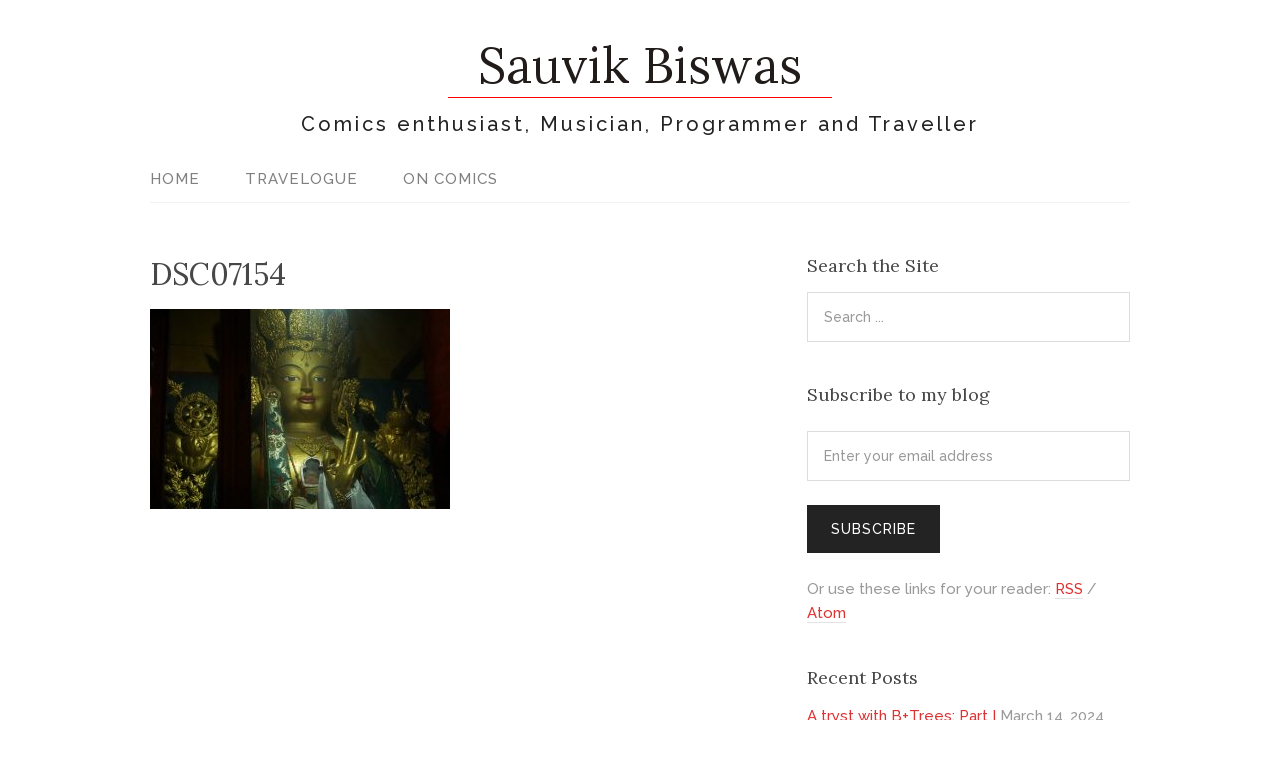

--- FILE ---
content_type: text/html; charset=UTF-8
request_url: https://sauvikbiswas.com/dsc07154/
body_size: 9198
content:
<!DOCTYPE html>
<html lang="en-US">
<head>
<meta charset="UTF-8">
<link rel="profile" href="http://gmpg.org/xfn/11">
<title>DSC07154 &#8211; Sauvik Biswas</title>
<meta name='robots' content='max-image-preview:large' />
	<style>img:is([sizes="auto" i], [sizes^="auto," i]) { contain-intrinsic-size: 3000px 1500px }</style>
	<meta name="viewport" content="width=device-width" />
<meta name="generator" content="WordPress 6.8.2" />
<link rel='dns-prefetch' href='//stats.wp.com' />
<link rel="alternate" type="application/rss+xml" title="Sauvik Biswas &raquo; Feed" href="https://sauvikbiswas.com/wp/feed/" />
<link rel="alternate" type="application/rss+xml" title="Sauvik Biswas &raquo; Comments Feed" href="https://sauvikbiswas.com/wp/comments/feed/" />
<link rel="alternate" type="application/rss+xml" title="Sauvik Biswas &raquo; DSC07154 Comments Feed" href="https://sauvikbiswas.com/wp/feed/?attachment_id=5547" />
<link rel="pingback" href="https://sauvikbiswas.com/wp/xmlrpc.php" />
<script type="text/javascript">
/* <![CDATA[ */
window._wpemojiSettings = {"baseUrl":"https:\/\/s.w.org\/images\/core\/emoji\/16.0.1\/72x72\/","ext":".png","svgUrl":"https:\/\/s.w.org\/images\/core\/emoji\/16.0.1\/svg\/","svgExt":".svg","source":{"concatemoji":"https:\/\/sauvikbiswas.com\/wp\/wp-includes\/js\/wp-emoji-release.min.js?ver=6.8.2"}};
/*! This file is auto-generated */
!function(s,n){var o,i,e;function c(e){try{var t={supportTests:e,timestamp:(new Date).valueOf()};sessionStorage.setItem(o,JSON.stringify(t))}catch(e){}}function p(e,t,n){e.clearRect(0,0,e.canvas.width,e.canvas.height),e.fillText(t,0,0);var t=new Uint32Array(e.getImageData(0,0,e.canvas.width,e.canvas.height).data),a=(e.clearRect(0,0,e.canvas.width,e.canvas.height),e.fillText(n,0,0),new Uint32Array(e.getImageData(0,0,e.canvas.width,e.canvas.height).data));return t.every(function(e,t){return e===a[t]})}function u(e,t){e.clearRect(0,0,e.canvas.width,e.canvas.height),e.fillText(t,0,0);for(var n=e.getImageData(16,16,1,1),a=0;a<n.data.length;a++)if(0!==n.data[a])return!1;return!0}function f(e,t,n,a){switch(t){case"flag":return n(e,"\ud83c\udff3\ufe0f\u200d\u26a7\ufe0f","\ud83c\udff3\ufe0f\u200b\u26a7\ufe0f")?!1:!n(e,"\ud83c\udde8\ud83c\uddf6","\ud83c\udde8\u200b\ud83c\uddf6")&&!n(e,"\ud83c\udff4\udb40\udc67\udb40\udc62\udb40\udc65\udb40\udc6e\udb40\udc67\udb40\udc7f","\ud83c\udff4\u200b\udb40\udc67\u200b\udb40\udc62\u200b\udb40\udc65\u200b\udb40\udc6e\u200b\udb40\udc67\u200b\udb40\udc7f");case"emoji":return!a(e,"\ud83e\udedf")}return!1}function g(e,t,n,a){var r="undefined"!=typeof WorkerGlobalScope&&self instanceof WorkerGlobalScope?new OffscreenCanvas(300,150):s.createElement("canvas"),o=r.getContext("2d",{willReadFrequently:!0}),i=(o.textBaseline="top",o.font="600 32px Arial",{});return e.forEach(function(e){i[e]=t(o,e,n,a)}),i}function t(e){var t=s.createElement("script");t.src=e,t.defer=!0,s.head.appendChild(t)}"undefined"!=typeof Promise&&(o="wpEmojiSettingsSupports",i=["flag","emoji"],n.supports={everything:!0,everythingExceptFlag:!0},e=new Promise(function(e){s.addEventListener("DOMContentLoaded",e,{once:!0})}),new Promise(function(t){var n=function(){try{var e=JSON.parse(sessionStorage.getItem(o));if("object"==typeof e&&"number"==typeof e.timestamp&&(new Date).valueOf()<e.timestamp+604800&&"object"==typeof e.supportTests)return e.supportTests}catch(e){}return null}();if(!n){if("undefined"!=typeof Worker&&"undefined"!=typeof OffscreenCanvas&&"undefined"!=typeof URL&&URL.createObjectURL&&"undefined"!=typeof Blob)try{var e="postMessage("+g.toString()+"("+[JSON.stringify(i),f.toString(),p.toString(),u.toString()].join(",")+"));",a=new Blob([e],{type:"text/javascript"}),r=new Worker(URL.createObjectURL(a),{name:"wpTestEmojiSupports"});return void(r.onmessage=function(e){c(n=e.data),r.terminate(),t(n)})}catch(e){}c(n=g(i,f,p,u))}t(n)}).then(function(e){for(var t in e)n.supports[t]=e[t],n.supports.everything=n.supports.everything&&n.supports[t],"flag"!==t&&(n.supports.everythingExceptFlag=n.supports.everythingExceptFlag&&n.supports[t]);n.supports.everythingExceptFlag=n.supports.everythingExceptFlag&&!n.supports.flag,n.DOMReady=!1,n.readyCallback=function(){n.DOMReady=!0}}).then(function(){return e}).then(function(){var e;n.supports.everything||(n.readyCallback(),(e=n.source||{}).concatemoji?t(e.concatemoji):e.wpemoji&&e.twemoji&&(t(e.twemoji),t(e.wpemoji)))}))}((window,document),window._wpemojiSettings);
/* ]]> */
</script>
<style id='wp-emoji-styles-inline-css' type='text/css'>

	img.wp-smiley, img.emoji {
		display: inline !important;
		border: none !important;
		box-shadow: none !important;
		height: 1em !important;
		width: 1em !important;
		margin: 0 0.07em !important;
		vertical-align: -0.1em !important;
		background: none !important;
		padding: 0 !important;
	}
</style>
<link rel='stylesheet' id='wp-block-library-css' href='https://sauvikbiswas.com/wp/wp-includes/css/dist/block-library/style.min.css?ver=6.8.2' type='text/css' media='all' />
<style id='classic-theme-styles-inline-css' type='text/css'>
/*! This file is auto-generated */
.wp-block-button__link{color:#fff;background-color:#32373c;border-radius:9999px;box-shadow:none;text-decoration:none;padding:calc(.667em + 2px) calc(1.333em + 2px);font-size:1.125em}.wp-block-file__button{background:#32373c;color:#fff;text-decoration:none}
</style>
<link rel='stylesheet' id='mediaelement-css' href='https://sauvikbiswas.com/wp/wp-includes/js/mediaelement/mediaelementplayer-legacy.min.css?ver=4.2.17' type='text/css' media='all' />
<link rel='stylesheet' id='wp-mediaelement-css' href='https://sauvikbiswas.com/wp/wp-includes/js/mediaelement/wp-mediaelement.min.css?ver=6.8.2' type='text/css' media='all' />
<style id='jetpack-sharing-buttons-style-inline-css' type='text/css'>
.jetpack-sharing-buttons__services-list{display:flex;flex-direction:row;flex-wrap:wrap;gap:0;list-style-type:none;margin:5px;padding:0}.jetpack-sharing-buttons__services-list.has-small-icon-size{font-size:12px}.jetpack-sharing-buttons__services-list.has-normal-icon-size{font-size:16px}.jetpack-sharing-buttons__services-list.has-large-icon-size{font-size:24px}.jetpack-sharing-buttons__services-list.has-huge-icon-size{font-size:36px}@media print{.jetpack-sharing-buttons__services-list{display:none!important}}.editor-styles-wrapper .wp-block-jetpack-sharing-buttons{gap:0;padding-inline-start:0}ul.jetpack-sharing-buttons__services-list.has-background{padding:1.25em 2.375em}
</style>
<style id='global-styles-inline-css' type='text/css'>
:root{--wp--preset--aspect-ratio--square: 1;--wp--preset--aspect-ratio--4-3: 4/3;--wp--preset--aspect-ratio--3-4: 3/4;--wp--preset--aspect-ratio--3-2: 3/2;--wp--preset--aspect-ratio--2-3: 2/3;--wp--preset--aspect-ratio--16-9: 16/9;--wp--preset--aspect-ratio--9-16: 9/16;--wp--preset--color--black: #000000;--wp--preset--color--cyan-bluish-gray: #abb8c3;--wp--preset--color--white: #ffffff;--wp--preset--color--pale-pink: #f78da7;--wp--preset--color--vivid-red: #cf2e2e;--wp--preset--color--luminous-vivid-orange: #ff6900;--wp--preset--color--luminous-vivid-amber: #fcb900;--wp--preset--color--light-green-cyan: #7bdcb5;--wp--preset--color--vivid-green-cyan: #00d084;--wp--preset--color--pale-cyan-blue: #8ed1fc;--wp--preset--color--vivid-cyan-blue: #0693e3;--wp--preset--color--vivid-purple: #9b51e0;--wp--preset--gradient--vivid-cyan-blue-to-vivid-purple: linear-gradient(135deg,rgba(6,147,227,1) 0%,rgb(155,81,224) 100%);--wp--preset--gradient--light-green-cyan-to-vivid-green-cyan: linear-gradient(135deg,rgb(122,220,180) 0%,rgb(0,208,130) 100%);--wp--preset--gradient--luminous-vivid-amber-to-luminous-vivid-orange: linear-gradient(135deg,rgba(252,185,0,1) 0%,rgba(255,105,0,1) 100%);--wp--preset--gradient--luminous-vivid-orange-to-vivid-red: linear-gradient(135deg,rgba(255,105,0,1) 0%,rgb(207,46,46) 100%);--wp--preset--gradient--very-light-gray-to-cyan-bluish-gray: linear-gradient(135deg,rgb(238,238,238) 0%,rgb(169,184,195) 100%);--wp--preset--gradient--cool-to-warm-spectrum: linear-gradient(135deg,rgb(74,234,220) 0%,rgb(151,120,209) 20%,rgb(207,42,186) 40%,rgb(238,44,130) 60%,rgb(251,105,98) 80%,rgb(254,248,76) 100%);--wp--preset--gradient--blush-light-purple: linear-gradient(135deg,rgb(255,206,236) 0%,rgb(152,150,240) 100%);--wp--preset--gradient--blush-bordeaux: linear-gradient(135deg,rgb(254,205,165) 0%,rgb(254,45,45) 50%,rgb(107,0,62) 100%);--wp--preset--gradient--luminous-dusk: linear-gradient(135deg,rgb(255,203,112) 0%,rgb(199,81,192) 50%,rgb(65,88,208) 100%);--wp--preset--gradient--pale-ocean: linear-gradient(135deg,rgb(255,245,203) 0%,rgb(182,227,212) 50%,rgb(51,167,181) 100%);--wp--preset--gradient--electric-grass: linear-gradient(135deg,rgb(202,248,128) 0%,rgb(113,206,126) 100%);--wp--preset--gradient--midnight: linear-gradient(135deg,rgb(2,3,129) 0%,rgb(40,116,252) 100%);--wp--preset--font-size--small: 13px;--wp--preset--font-size--medium: 20px;--wp--preset--font-size--large: 36px;--wp--preset--font-size--x-large: 42px;--wp--preset--spacing--20: 0.44rem;--wp--preset--spacing--30: 0.67rem;--wp--preset--spacing--40: 1rem;--wp--preset--spacing--50: 1.5rem;--wp--preset--spacing--60: 2.25rem;--wp--preset--spacing--70: 3.38rem;--wp--preset--spacing--80: 5.06rem;--wp--preset--shadow--natural: 6px 6px 9px rgba(0, 0, 0, 0.2);--wp--preset--shadow--deep: 12px 12px 50px rgba(0, 0, 0, 0.4);--wp--preset--shadow--sharp: 6px 6px 0px rgba(0, 0, 0, 0.2);--wp--preset--shadow--outlined: 6px 6px 0px -3px rgba(255, 255, 255, 1), 6px 6px rgba(0, 0, 0, 1);--wp--preset--shadow--crisp: 6px 6px 0px rgba(0, 0, 0, 1);}:where(.is-layout-flex){gap: 0.5em;}:where(.is-layout-grid){gap: 0.5em;}body .is-layout-flex{display: flex;}.is-layout-flex{flex-wrap: wrap;align-items: center;}.is-layout-flex > :is(*, div){margin: 0;}body .is-layout-grid{display: grid;}.is-layout-grid > :is(*, div){margin: 0;}:where(.wp-block-columns.is-layout-flex){gap: 2em;}:where(.wp-block-columns.is-layout-grid){gap: 2em;}:where(.wp-block-post-template.is-layout-flex){gap: 1.25em;}:where(.wp-block-post-template.is-layout-grid){gap: 1.25em;}.has-black-color{color: var(--wp--preset--color--black) !important;}.has-cyan-bluish-gray-color{color: var(--wp--preset--color--cyan-bluish-gray) !important;}.has-white-color{color: var(--wp--preset--color--white) !important;}.has-pale-pink-color{color: var(--wp--preset--color--pale-pink) !important;}.has-vivid-red-color{color: var(--wp--preset--color--vivid-red) !important;}.has-luminous-vivid-orange-color{color: var(--wp--preset--color--luminous-vivid-orange) !important;}.has-luminous-vivid-amber-color{color: var(--wp--preset--color--luminous-vivid-amber) !important;}.has-light-green-cyan-color{color: var(--wp--preset--color--light-green-cyan) !important;}.has-vivid-green-cyan-color{color: var(--wp--preset--color--vivid-green-cyan) !important;}.has-pale-cyan-blue-color{color: var(--wp--preset--color--pale-cyan-blue) !important;}.has-vivid-cyan-blue-color{color: var(--wp--preset--color--vivid-cyan-blue) !important;}.has-vivid-purple-color{color: var(--wp--preset--color--vivid-purple) !important;}.has-black-background-color{background-color: var(--wp--preset--color--black) !important;}.has-cyan-bluish-gray-background-color{background-color: var(--wp--preset--color--cyan-bluish-gray) !important;}.has-white-background-color{background-color: var(--wp--preset--color--white) !important;}.has-pale-pink-background-color{background-color: var(--wp--preset--color--pale-pink) !important;}.has-vivid-red-background-color{background-color: var(--wp--preset--color--vivid-red) !important;}.has-luminous-vivid-orange-background-color{background-color: var(--wp--preset--color--luminous-vivid-orange) !important;}.has-luminous-vivid-amber-background-color{background-color: var(--wp--preset--color--luminous-vivid-amber) !important;}.has-light-green-cyan-background-color{background-color: var(--wp--preset--color--light-green-cyan) !important;}.has-vivid-green-cyan-background-color{background-color: var(--wp--preset--color--vivid-green-cyan) !important;}.has-pale-cyan-blue-background-color{background-color: var(--wp--preset--color--pale-cyan-blue) !important;}.has-vivid-cyan-blue-background-color{background-color: var(--wp--preset--color--vivid-cyan-blue) !important;}.has-vivid-purple-background-color{background-color: var(--wp--preset--color--vivid-purple) !important;}.has-black-border-color{border-color: var(--wp--preset--color--black) !important;}.has-cyan-bluish-gray-border-color{border-color: var(--wp--preset--color--cyan-bluish-gray) !important;}.has-white-border-color{border-color: var(--wp--preset--color--white) !important;}.has-pale-pink-border-color{border-color: var(--wp--preset--color--pale-pink) !important;}.has-vivid-red-border-color{border-color: var(--wp--preset--color--vivid-red) !important;}.has-luminous-vivid-orange-border-color{border-color: var(--wp--preset--color--luminous-vivid-orange) !important;}.has-luminous-vivid-amber-border-color{border-color: var(--wp--preset--color--luminous-vivid-amber) !important;}.has-light-green-cyan-border-color{border-color: var(--wp--preset--color--light-green-cyan) !important;}.has-vivid-green-cyan-border-color{border-color: var(--wp--preset--color--vivid-green-cyan) !important;}.has-pale-cyan-blue-border-color{border-color: var(--wp--preset--color--pale-cyan-blue) !important;}.has-vivid-cyan-blue-border-color{border-color: var(--wp--preset--color--vivid-cyan-blue) !important;}.has-vivid-purple-border-color{border-color: var(--wp--preset--color--vivid-purple) !important;}.has-vivid-cyan-blue-to-vivid-purple-gradient-background{background: var(--wp--preset--gradient--vivid-cyan-blue-to-vivid-purple) !important;}.has-light-green-cyan-to-vivid-green-cyan-gradient-background{background: var(--wp--preset--gradient--light-green-cyan-to-vivid-green-cyan) !important;}.has-luminous-vivid-amber-to-luminous-vivid-orange-gradient-background{background: var(--wp--preset--gradient--luminous-vivid-amber-to-luminous-vivid-orange) !important;}.has-luminous-vivid-orange-to-vivid-red-gradient-background{background: var(--wp--preset--gradient--luminous-vivid-orange-to-vivid-red) !important;}.has-very-light-gray-to-cyan-bluish-gray-gradient-background{background: var(--wp--preset--gradient--very-light-gray-to-cyan-bluish-gray) !important;}.has-cool-to-warm-spectrum-gradient-background{background: var(--wp--preset--gradient--cool-to-warm-spectrum) !important;}.has-blush-light-purple-gradient-background{background: var(--wp--preset--gradient--blush-light-purple) !important;}.has-blush-bordeaux-gradient-background{background: var(--wp--preset--gradient--blush-bordeaux) !important;}.has-luminous-dusk-gradient-background{background: var(--wp--preset--gradient--luminous-dusk) !important;}.has-pale-ocean-gradient-background{background: var(--wp--preset--gradient--pale-ocean) !important;}.has-electric-grass-gradient-background{background: var(--wp--preset--gradient--electric-grass) !important;}.has-midnight-gradient-background{background: var(--wp--preset--gradient--midnight) !important;}.has-small-font-size{font-size: var(--wp--preset--font-size--small) !important;}.has-medium-font-size{font-size: var(--wp--preset--font-size--medium) !important;}.has-large-font-size{font-size: var(--wp--preset--font-size--large) !important;}.has-x-large-font-size{font-size: var(--wp--preset--font-size--x-large) !important;}
:where(.wp-block-post-template.is-layout-flex){gap: 1.25em;}:where(.wp-block-post-template.is-layout-grid){gap: 1.25em;}
:where(.wp-block-columns.is-layout-flex){gap: 2em;}:where(.wp-block-columns.is-layout-grid){gap: 2em;}
:root :where(.wp-block-pullquote){font-size: 1.5em;line-height: 1.6;}
</style>
<link rel='stylesheet' id='wp-post-navigation-style-css' href='https://sauvikbiswas.com/wp/wp-content/plugins/wp-post-navigation/style.css?ver=6.8.2' type='text/css' media='all' />
<link rel='stylesheet' id='omega-style-css' href='https://sauvikbiswas.com/wp/wp-content/themes/lifestyle-hack/style.css?ver=6.8.2' type='text/css' media='all' />
<script type="text/javascript" src="https://sauvikbiswas.com/wp/wp-includes/js/jquery/jquery.min.js?ver=3.7.1" id="jquery-core-js"></script>
<script type="text/javascript" src="https://sauvikbiswas.com/wp/wp-includes/js/jquery/jquery-migrate.min.js?ver=3.4.1" id="jquery-migrate-js"></script>
<script type="text/javascript" src="https://sauvikbiswas.com/wp/wp-content/themes/lifestyle-hack/js/tinynav.js?ver=6.8.2" id="tinynav-js"></script>
<link rel="https://api.w.org/" href="https://sauvikbiswas.com/wp/wp-json/" /><link rel="alternate" title="JSON" type="application/json" href="https://sauvikbiswas.com/wp/wp-json/wp/v2/media/5547" /><link rel="EditURI" type="application/rsd+xml" title="RSD" href="https://sauvikbiswas.com/wp/xmlrpc.php?rsd" />
<link rel='shortlink' href='https://sauvikbiswas.com/wp/?p=5547' />
<link rel="alternate" title="oEmbed (JSON)" type="application/json+oembed" href="https://sauvikbiswas.com/wp/wp-json/oembed/1.0/embed?url=https%3A%2F%2Fsauvikbiswas.com%2Fwp%2Fdsc07154%2F" />
<link rel="alternate" title="oEmbed (XML)" type="text/xml+oembed" href="https://sauvikbiswas.com/wp/wp-json/oembed/1.0/embed?url=https%3A%2F%2Fsauvikbiswas.com%2Fwp%2Fdsc07154%2F&#038;format=xml" />
<style type="text/css">
					.wp-post-navigation a{
					text-decoration: none;
font-weight: bold;
font-size: 16px;
color: #666;
					}
				 </style>	<style>img#wpstats{display:none}</style>
			<!--[if lt IE 9]>
	<script src="https://sauvikbiswas.com/wp/wp-content/themes/omega/js/html5.js" type="text/javascript"></script>
	<![endif]-->

<style type="text/css" id="custom-colors-css">h1.site-title a, .site-description, .entry-meta { color: #232323; } .tinynav, input[type="button"], input[type="reset"], input[type="submit"] { background-color: #232323; } .site-inner .entry-meta a, .site-inner .entry-content a, .site-inner .sidebar a { color: #dd3333; }</style>

<style type="text/css" id="custom-css">h1.site-title a {border-bottom: 1px solid red; margin: 10px; padding: 0px  30px;}
h2.site-title a {border-bottom: 1px solid red; margin: 10px; padding: 0px  30px;}
h3.site-description {margin: 10px 0px;}
pre.wp-block-verse {white-space: pre; font-size:90%;}
figcaption {text-align: center; font-style: italic; font-size: 0.8em; }

@media screen and (max-width: 768px) {
h1.site-title {font-size: 300%;}
h1.site-title a {border-bottom: 1px solid red; margin: 0px; padding: 0px  0px;}
h2.site-title {font-size: 300%;}
h2.site-title a {border-bottom: 1px solid red; margin: 0px; padding: 0px  0px;}
h3.site-description {font-size: 90%;}
h3.site-description {margin: 10px 0px; letter-spacing: 1.2px;}
}</style>
<link rel="icon" href="https://sauvikbiswas.com/wp/wp-content/uploads/2020/07/cropped-site-favicon-32x32.png" sizes="32x32" />
<link rel="icon" href="https://sauvikbiswas.com/wp/wp-content/uploads/2020/07/cropped-site-favicon-192x192.png" sizes="192x192" />
<link rel="apple-touch-icon" href="https://sauvikbiswas.com/wp/wp-content/uploads/2020/07/cropped-site-favicon-180x180.png" />
<meta name="msapplication-TileImage" content="https://sauvikbiswas.com/wp/wp-content/uploads/2020/07/cropped-site-favicon-270x270.png" />
</head>
<body class="wordpress ltr child-theme y2026 m01 d22 h01 thursday logged-out singular singular-attachment singular-attachment-5547 attachment-image attachment-jpeg custom-colors" dir="ltr" itemscope="itemscope" itemtype="http://schema.org/WebPage">
<div class="site-container">
	<header id="header" class="site-header" role="banner" itemscope="itemscope" itemtype="http://schema.org/WPHeader"><div class="wrap"><div class="title-area"><h2 class="site-title" itemprop="headline"><a href="https://sauvikbiswas.com/wp" title="Sauvik Biswas" rel="home">Sauvik Biswas</a></h2><h3 class="site-description"><span>Comics enthusiast, Musician, Programmer and Traveller</span></h3></div></div></header><!-- .site-header --><nav id="navigation" class="nav-primary" role="navigation" itemscope="itemscope" itemtype="http://schema.org/SiteNavigationElement">	
	<div class="wrap"><a href="#" id="menu-icon" class="menu-icon"><span></span></a><ul id="menu-header-menu" class="menu omega-nav-menu menu-primary"><li id="menu-item-6258" class="menu-item menu-item-type-custom menu-item-object-custom first menu-item-6258"><a href="https://sauvikbiswas.com">Home</a></li>
<li id="menu-item-1169" class="menu-item menu-item-type-post_type menu-item-object-page menu-item-1169"><a href="https://sauvikbiswas.com/wp/travelogue/">Travelogue</a></li>
<li id="menu-item-4491" class="menu-item menu-item-type-post_type menu-item-object-page last menu-item-4491"><a href="https://sauvikbiswas.com/wp/comics/">On Comics</a></li>
</ul></div></nav><!-- .nav-primary -->	<div class="banner">
		<div class="wrap">
					</div><!-- .wrap -->
  	</div><!-- .banner -->
	<div class="site-inner">
		<div class="wrap"><main class="content" id="content" role="main" itemprop="mainContentOfPage">
			<article id="post-5547" class="entry attachment publish author-sauvik post-5547 status-inherit" itemscope="itemscope" itemtype="http://schema.org/ImageObject"><div class="entry-wrap">
			<header class="entry-header">	<h1 class="entry-title" itemprop="headline">DSC07154</h1>
</header><!-- .entry-header -->		
	<div class="entry-content" itemprop="text">
<p class="attachment"><a href='https://sauvikbiswas.com/wp/wp-content/uploads/2020/12/DSC07154-scaled.jpg'><img fetchpriority="high" decoding="async" width="300" height="200" src="https://sauvikbiswas.com/wp/wp-content/uploads/2020/12/DSC07154-300x200.jpg" class="attachment-medium size-medium" alt="" srcset="https://sauvikbiswas.com/wp/wp-content/uploads/2020/12/DSC07154-300x200.jpg 300w, https://sauvikbiswas.com/wp/wp-content/uploads/2020/12/DSC07154-1024x683.jpg 1024w, https://sauvikbiswas.com/wp/wp-content/uploads/2020/12/DSC07154-768x512.jpg 768w, https://sauvikbiswas.com/wp/wp-content/uploads/2020/12/DSC07154-1536x1024.jpg 1536w, https://sauvikbiswas.com/wp/wp-content/uploads/2020/12/DSC07154-2048x1365.jpg 2048w" sizes="(max-width: 300px) 100vw, 300px" /></a></p>
<div class="wp-post-navigation">
									   <div class="wp-post-navigation-pre">
									   
									   </div>
									   <div class="wp-post-navigation-next">
									   
									   </div>
									</div>	
	</div>
		</div></article>				
	
<div id="disqus_thread"></div>
</main><!-- .content -->
			
	<aside id="sidebar" class="sidebar sidebar-primary widget-area" role="complementary" itemscope itemtype="http://schema.org/WPSideBar">	
				<section id="search-2" class="widget widget-1 even widget-first widget_search"><div class="widget-wrap"><h4 class="widget-title">Search the Site</h4><form role="search" method="get" class="search-form" action="https://sauvikbiswas.com/wp/">	
	<input type="search" class="search-field" placeholder="Search ..." value="" name="s" title="Search for:">	<input type="submit" class="search-submit" value="Search">
</form></div></section><section id="custom_html-3" class="widget_text widget widget-2 odd widget_custom_html"><div class="widget_text widget-wrap"><h4 class="widget-title">Subscribe to my blog</h4><div class="textwidget custom-html-widget"><p><form style="" action="https://feedburner.google.com/fb/a/mailverify" method="post" target="popupwindow" onsubmit="window.open('https://feedburner.google.com/fb/a/mailverify?uri=SauvikBiswas', 'popupwindow', 'scrollbars=yes,width=550,height=520');return true"><p><input type="text" style="width:100%" name="email" placeholder="Enter your email address"/></p><input type="hidden" value="SauvikBiswas" name="uri"/><input type="hidden" name="loc" value="en_US"/><input type="submit" value="Subscribe" /></form></p>
<p>Or use these links for your reader:  <a href="http://sauvikbiswas.com/feed/rss2/" target="_blank">RSS</a> / <a href="http://sauvikbiswas.com/feed/atom/" target="_blank">Atom</a></p></div></div></section>
		<section id="recent-posts-2" class="widget widget-3 even widget_recent_entries"><div class="widget-wrap">
		<h4 class="widget-title">Recent Posts</h4>
		<ul>
											<li>
					<a href="https://sauvikbiswas.com/wp/2024/03/14/a-tryst-with-btrees-part-i/">A tryst with B+Trees: Part I</a>
											<span class="post-date">March 14, 2024</span>
									</li>
											<li>
					<a href="https://sauvikbiswas.com/wp/2024/03/05/tintin-chases-a-plot-for-the-first-time-in-the-broken-ear/">Tintin chases a plot for the first time in The Broken Ear</a>
											<span class="post-date">March 5, 2024</span>
									</li>
											<li>
					<a href="https://sauvikbiswas.com/wp/2024/02/26/a-naive-implementation-of-file-based-storage/">A naive implementation of file-based storage</a>
											<span class="post-date">February 26, 2024</span>
									</li>
											<li>
					<a href="https://sauvikbiswas.com/wp/2024/02/22/yetidb-an-academic-exercise/">YetiDB: an academic exercise</a>
											<span class="post-date">February 22, 2024</span>
									</li>
											<li>
					<a href="https://sauvikbiswas.com/wp/2023/07/09/that-one-time-we-actually-trekked-to-goecha-la/">That one time we actually trekked to Goecha-La</a>
											<span class="post-date">July 9, 2023</span>
									</li>
											<li>
					<a href="https://sauvikbiswas.com/wp/2023/01/03/tour-de-self-from-udupi-to-bangalore/">Tour de Self: From Udupi to Bangalore</a>
											<span class="post-date">January 3, 2023</span>
									</li>
											<li>
					<a href="https://sauvikbiswas.com/wp/2022/02/23/twenty-twenty-one/">Twenty Twenty-One</a>
											<span class="post-date">February 23, 2022</span>
									</li>
											<li>
					<a href="https://sauvikbiswas.com/wp/2020/12/20/day-16-back-to-guwahati/">Day 16: Back to Guwahati</a>
											<span class="post-date">December 20, 2020</span>
									</li>
											<li>
					<a href="https://sauvikbiswas.com/wp/2020/12/19/day-14-15-bomdila/">Day 14-15: Bomdila</a>
											<span class="post-date">December 19, 2020</span>
									</li>
											<li>
					<a href="https://sauvikbiswas.com/wp/2020/12/17/day-12-13-villages-around-dirang/">Day 12-13: Villages around Dirang</a>
											<span class="post-date">December 17, 2020</span>
									</li>
											<li>
					<a href="https://sauvikbiswas.com/wp/2020/12/15/day-11-dirang-monastery-and-mandala-top/">Day 11: Dirang Monastery and Mandala Top</a>
											<span class="post-date">December 15, 2020</span>
									</li>
											<li>
					<a href="https://sauvikbiswas.com/wp/2020/12/14/day-10-through-sela-pass-to-dirang/">Day 10: Through Sela Pass to Dirang</a>
											<span class="post-date">December 14, 2020</span>
									</li>
					</ul>

		</div></section><section id="tag_cloud-2" class="widget widget-4 odd widget-last widget_tag_cloud"><div class="widget-wrap"><h4 class="widget-title">Tags</h4><div class="tagcloud"><a href="https://sauvikbiswas.com/wp/tag/anime/" class="tag-cloud-link tag-link-223 tag-link-position-1" style="font-size: 8pt;" aria-label="Anime (4 items)">Anime</a>
<a href="https://sauvikbiswas.com/wp/tag/artwork/" class="tag-cloud-link tag-link-29 tag-link-position-2" style="font-size: 8pt;" aria-label="Artwork (4 items)">Artwork</a>
<a href="https://sauvikbiswas.com/wp/tag/bande-dessinee/" class="tag-cloud-link tag-link-212 tag-link-position-3" style="font-size: 13.30303030303pt;" aria-label="Bande Dessinée (8 items)">Bande Dessinée</a>
<a href="https://sauvikbiswas.com/wp/tag/bangalore/" class="tag-cloud-link tag-link-13 tag-link-position-4" style="font-size: 12.242424242424pt;" aria-label="Bangalore (7 items)">Bangalore</a>
<a href="https://sauvikbiswas.com/wp/tag/batman/" class="tag-cloud-link tag-link-242 tag-link-position-5" style="font-size: 8pt;" aria-label="Batman (4 items)">Batman</a>
<a href="https://sauvikbiswas.com/wp/tag/berlin/" class="tag-cloud-link tag-link-646 tag-link-position-6" style="font-size: 9.6969696969697pt;" aria-label="Berlin (5 items)">Berlin</a>
<a href="https://sauvikbiswas.com/wp/tag/casterman/" class="tag-cloud-link tag-link-281 tag-link-position-7" style="font-size: 8pt;" aria-label="Casterman (4 items)">Casterman</a>
<a href="https://sauvikbiswas.com/wp/tag/cycling/" class="tag-cloud-link tag-link-12 tag-link-position-8" style="font-size: 14.363636363636pt;" aria-label="cycling (9 items)">cycling</a>
<a href="https://sauvikbiswas.com/wp/tag/dark-project/" class="tag-cloud-link tag-link-545 tag-link-position-9" style="font-size: 8pt;" aria-label="Dark Project (4 items)">Dark Project</a>
<a href="https://sauvikbiswas.com/wp/tag/dehradun/" class="tag-cloud-link tag-link-618 tag-link-position-10" style="font-size: 9.6969696969697pt;" aria-label="Dehradun (5 items)">Dehradun</a>
<a href="https://sauvikbiswas.com/wp/tag/delhi/" class="tag-cloud-link tag-link-167 tag-link-position-11" style="font-size: 8pt;" aria-label="Delhi (4 items)">Delhi</a>
<a href="https://sauvikbiswas.com/wp/tag/dharamshala/" class="tag-cloud-link tag-link-177 tag-link-position-12" style="font-size: 11.181818181818pt;" aria-label="Dharamshala (6 items)">Dharamshala</a>
<a href="https://sauvikbiswas.com/wp/tag/europe-trip-19/" class="tag-cloud-link tag-link-641 tag-link-position-13" style="font-size: 18.606060606061pt;" aria-label="Europe Trip &#039;19 (15 items)">Europe Trip &#039;19</a>
<a href="https://sauvikbiswas.com/wp/tag/food/" class="tag-cloud-link tag-link-38 tag-link-position-14" style="font-size: 11.181818181818pt;" aria-label="Food (6 items)">Food</a>
<a href="https://sauvikbiswas.com/wp/tag/graphic-novel-2/" class="tag-cloud-link tag-link-220 tag-link-position-15" style="font-size: 9.6969696969697pt;" aria-label="Graphic novel (5 items)">Graphic novel</a>
<a href="https://sauvikbiswas.com/wp/tag/guwahati/" class="tag-cloud-link tag-link-60 tag-link-position-16" style="font-size: 9.6969696969697pt;" aria-label="Guwahati (5 items)">Guwahati</a>
<a href="https://sauvikbiswas.com/wp/tag/herge/" class="tag-cloud-link tag-link-213 tag-link-position-17" style="font-size: 14.363636363636pt;" aria-label="Hergé (9 items)">Hergé</a>
<a href="https://sauvikbiswas.com/wp/tag/himachal-trip-15/" class="tag-cloud-link tag-link-166 tag-link-position-18" style="font-size: 21.575757575758pt;" aria-label="Himachal trip &#039;15 (21 items)">Himachal trip &#039;15</a>
<a href="https://sauvikbiswas.com/wp/tag/himachal-trip-19/" class="tag-cloud-link tag-link-674 tag-link-position-19" style="font-size: 15.212121212121pt;" aria-label="Himachal trip &#039;19 (10 items)">Himachal trip &#039;19</a>
<a href="https://sauvikbiswas.com/wp/tag/hybrid-mod-17/" class="tag-cloud-link tag-link-564 tag-link-position-20" style="font-size: 8pt;" aria-label="Hybrid mod &#039;17 (4 items)">Hybrid mod &#039;17</a>
<a href="https://sauvikbiswas.com/wp/tag/juda-ka-talab/" class="tag-cloud-link tag-link-622 tag-link-position-21" style="font-size: 8pt;" aria-label="Juda ka Talab (4 items)">Juda ka Talab</a>
<a href="https://sauvikbiswas.com/wp/tag/kasol/" class="tag-cloud-link tag-link-194 tag-link-position-22" style="font-size: 8pt;" aria-label="Kasol (4 items)">Kasol</a>
<a href="https://sauvikbiswas.com/wp/tag/kerala-trip-15/" class="tag-cloud-link tag-link-94 tag-link-position-23" style="font-size: 14.363636363636pt;" aria-label="Kerala trip &#039;15 (9 items)">Kerala trip &#039;15</a>
<a href="https://sauvikbiswas.com/wp/tag/kodaikanal-ooty-trip-16/" class="tag-cloud-link tag-link-478 tag-link-position-24" style="font-size: 9.6969696969697pt;" aria-label="Kodaikanal-Ooty Trip &#039;16 (5 items)">Kodaikanal-Ooty Trip &#039;16</a>
<a href="https://sauvikbiswas.com/wp/tag/manali/" class="tag-cloud-link tag-link-192 tag-link-position-25" style="font-size: 8pt;" aria-label="Manali (4 items)">Manali</a>
<a href="https://sauvikbiswas.com/wp/tag/mandi/" class="tag-cloud-link tag-link-190 tag-link-position-26" style="font-size: 8pt;" aria-label="Mandi (4 items)">Mandi</a>
<a href="https://sauvikbiswas.com/wp/tag/manga/" class="tag-cloud-link tag-link-236 tag-link-position-27" style="font-size: 12.242424242424pt;" aria-label="Manga (7 items)">Manga</a>
<a href="https://sauvikbiswas.com/wp/tag/munich/" class="tag-cloud-link tag-link-640 tag-link-position-28" style="font-size: 8pt;" aria-label="Munich (4 items)">Munich</a>
<a href="https://sauvikbiswas.com/wp/tag/music/" class="tag-cloud-link tag-link-27 tag-link-position-29" style="font-size: 9.6969696969697pt;" aria-label="Music (5 items)">Music</a>
<a href="https://sauvikbiswas.com/wp/tag/nanowrimo/" class="tag-cloud-link tag-link-162 tag-link-position-30" style="font-size: 11.181818181818pt;" aria-label="NaNoWriMo (6 items)">NaNoWriMo</a>
<a href="https://sauvikbiswas.com/wp/tag/north-east-trip-14/" class="tag-cloud-link tag-link-61 tag-link-position-31" style="font-size: 17.545454545455pt;" aria-label="North-East trip &#039;14 (13 items)">North-East trip &#039;14</a>
<a href="https://sauvikbiswas.com/wp/tag/north-east-trip-20/" class="tag-cloud-link tag-link-706 tag-link-position-32" style="font-size: 16.69696969697pt;" aria-label="North-East trip &#039;20 (12 items)">North-East trip &#039;20</a>
<a href="https://sauvikbiswas.com/wp/tag/ooty/" class="tag-cloud-link tag-link-479 tag-link-position-33" style="font-size: 11.181818181818pt;" aria-label="Ooty (6 items)">Ooty</a>
<a href="https://sauvikbiswas.com/wp/tag/poetry/" class="tag-cloud-link tag-link-701 tag-link-position-34" style="font-size: 18.181818181818pt;" aria-label="Poetry (14 items)">Poetry</a>
<a href="https://sauvikbiswas.com/wp/tag/prague/" class="tag-cloud-link tag-link-644 tag-link-position-35" style="font-size: 9.6969696969697pt;" aria-label="Prague (5 items)">Prague</a>
<a href="https://sauvikbiswas.com/wp/tag/python/" class="tag-cloud-link tag-link-199 tag-link-position-36" style="font-size: 8pt;" aria-label="python (4 items)">python</a>
<a href="https://sauvikbiswas.com/wp/tag/reckong-peo/" class="tag-cloud-link tag-link-673 tag-link-position-37" style="font-size: 8pt;" aria-label="Reckong Peo (4 items)">Reckong Peo</a>
<a href="https://sauvikbiswas.com/wp/tag/rishikesh/" class="tag-cloud-link tag-link-602 tag-link-position-38" style="font-size: 8pt;" aria-label="Rishikesh (4 items)">Rishikesh</a>
<a href="https://sauvikbiswas.com/wp/tag/tabo/" class="tag-cloud-link tag-link-679 tag-link-position-39" style="font-size: 8pt;" aria-label="Tabo (4 items)">Tabo</a>
<a href="https://sauvikbiswas.com/wp/tag/tawang/" class="tag-cloud-link tag-link-709 tag-link-position-40" style="font-size: 8pt;" aria-label="Tawang (4 items)">Tawang</a>
<a href="https://sauvikbiswas.com/wp/tag/tintin/" class="tag-cloud-link tag-link-214 tag-link-position-41" style="font-size: 14.363636363636pt;" aria-label="Tintin (9 items)">Tintin</a>
<a href="https://sauvikbiswas.com/wp/tag/tour-of-nilgiris-16/" class="tag-cloud-link tag-link-547 tag-link-position-42" style="font-size: 15.212121212121pt;" aria-label="Tour of Nilgiris &#039;16 (10 items)">Tour of Nilgiris &#039;16</a>
<a href="https://sauvikbiswas.com/wp/tag/trekking/" class="tag-cloud-link tag-link-68 tag-link-position-43" style="font-size: 18.181818181818pt;" aria-label="Trekking (14 items)">Trekking</a>
<a href="https://sauvikbiswas.com/wp/tag/uttarakhand-trip-17/" class="tag-cloud-link tag-link-601 tag-link-position-44" style="font-size: 22pt;" aria-label="Uttarakhand trip &#039;17 (22 items)">Uttarakhand trip &#039;17</a>
<a href="https://sauvikbiswas.com/wp/tag/vietnam-trip-15/" class="tag-cloud-link tag-link-129 tag-link-position-45" style="font-size: 16.69696969697pt;" aria-label="Vietnam trip &#039;15 (12 items)">Vietnam trip &#039;15</a></div>
</div></section>		  	</aside><!-- .sidebar -->
</div>	</div><!-- .site-inner -->
	<footer id="footer" class="site-footer" role="contentinfo" itemscope="itemscope" itemtype="http://schema.org/WPFooter"><div class="wrap"><div class="footer-content footer-insert"><p class="copyright">Copyright &#169; 2026 Sauvik Biswas.</p>

<p class="credit"><a class="child-link" href="http://www.sauvikbiswas.com" title="Lifestyle Hack WordPress Theme">Lifestyle Hack</a> WordPress Theme by Sauvik Biswas modding themehit.com</p></div></div></footer><!-- .site-footer --></div><!-- .site-container -->
<script type="speculationrules">
{"prefetch":[{"source":"document","where":{"and":[{"href_matches":"\/wp\/*"},{"not":{"href_matches":["\/wp\/wp-*.php","\/wp\/wp-admin\/*","\/wp\/wp-content\/uploads\/*","\/wp\/wp-content\/*","\/wp\/wp-content\/plugins\/*","\/wp\/wp-content\/themes\/lifestyle-hack\/*","\/wp\/wp-content\/themes\/omega\/*","\/wp\/*\\?(.+)"]}},{"not":{"selector_matches":"a[rel~=\"nofollow\"]"}},{"not":{"selector_matches":".no-prefetch, .no-prefetch a"}}]},"eagerness":"conservative"}]}
</script>
<script type="text/javascript" id="disqus_count-js-extra">
/* <![CDATA[ */
var countVars = {"disqusShortname":"sauvikbiswas"};
/* ]]> */
</script>
<script type="text/javascript" src="https://sauvikbiswas.com/wp/wp-content/plugins/disqus-comment-system/public/js/comment_count.js?ver=3.1.3" id="disqus_count-js"></script>
<script type="text/javascript" id="disqus_embed-js-extra">
/* <![CDATA[ */
var embedVars = {"disqusConfig":{"integration":"wordpress 3.1.3 6.8.2"},"disqusIdentifier":"5547 https:\/\/sauvikbiswas.com\/wp-content\/uploads\/2020\/12\/DSC07154.jpg","disqusShortname":"sauvikbiswas","disqusTitle":"DSC07154","disqusUrl":"https:\/\/sauvikbiswas.com\/wp\/dsc07154\/","postId":"5547"};
/* ]]> */
</script>
<script type="text/javascript" src="https://sauvikbiswas.com/wp/wp-content/plugins/disqus-comment-system/public/js/comment_embed.js?ver=3.1.3" id="disqus_embed-js"></script>
<script type="text/javascript" src="https://sauvikbiswas.com/wp/wp-includes/js/comment-reply.min.js?ver=6.8.2" id="comment-reply-js" async="async" data-wp-strategy="async"></script>
<script type="text/javascript" id="jetpack-stats-js-before">
/* <![CDATA[ */
_stq = window._stq || [];
_stq.push([ "view", JSON.parse("{\"v\":\"ext\",\"blog\":\"65653727\",\"post\":\"5547\",\"tz\":\"5.5\",\"srv\":\"sauvikbiswas.com\",\"j\":\"1:15.0.2\"}") ]);
_stq.push([ "clickTrackerInit", "65653727", "5547" ]);
/* ]]> */
</script>
<script type="text/javascript" src="https://stats.wp.com/e-202604.js" id="jetpack-stats-js" defer="defer" data-wp-strategy="defer"></script>
</body>
</html>